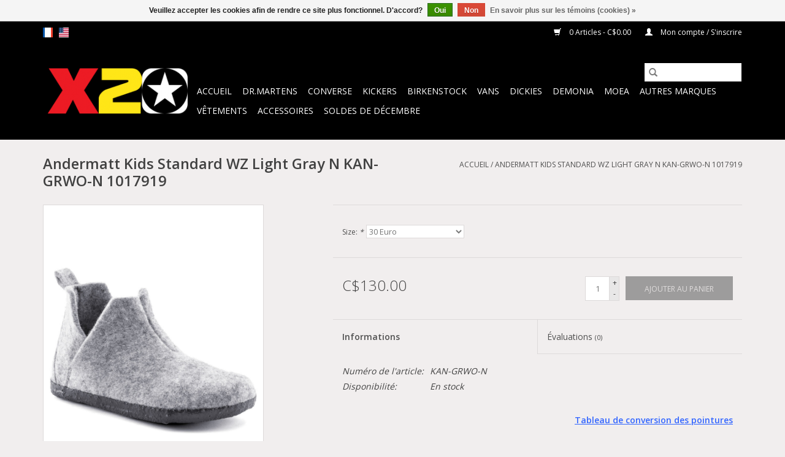

--- FILE ---
content_type: text/html;charset=utf-8
request_url: https://www.x20.com/fr/andermatt-kids-standard-wz-light-gray-n-kan-grwo-n.html
body_size: 11307
content:
<!DOCTYPE html>
<html lang="fr">
  <head>
    <meta charset="utf-8"/>
<!-- [START] 'blocks/head.rain' -->
<!--

  (c) 2008-2025 Lightspeed Netherlands B.V.
  http://www.lightspeedhq.com
  Generated: 31-12-2025 @ 17:56:20

-->
<link rel="canonical" href="https://www.x20.com/fr/andermatt-kids-standard-wz-light-gray-n-kan-grwo-n.html"/>
<link rel="alternate" href="https://www.x20.com/fr/index.rss" type="application/rss+xml" title="Nouveaux produits"/>
<link href="https://cdn.shoplightspeed.com/assets/cookielaw.css?2025-02-20" rel="stylesheet" type="text/css"/>
<meta name="robots" content="noodp,noydir"/>
<meta name="google-site-verification" content="c5viCieTHJbB6h0--_Z-yx0-UPVikqBGE6UisfDT_HA"/>
<meta property="og:url" content="https://www.x20.com/fr/andermatt-kids-standard-wz-light-gray-n-kan-grwo-n.html?source=facebook"/>
<meta property="og:site_name" content="Boutique X20 MTL"/>
<meta property="og:title" content="BIRKENSTOCK Andermatt Kids Standard WZ Light Gray N 1017919"/>
<meta property="og:description" content="Achetez  vos Birkenstock en ligne. Large choix de sandales. Expédions partout. Montréal, Canada. Les classiques Arizona, Kyoto, Gizeh et autres sont disponibles"/>
<meta property="og:image" content="https://cdn.shoplightspeed.com/shops/613683/files/50756248/andermatt-kids-standard-wz-light-gray-n-kan-grwo-n.jpg"/>
<!--[if lt IE 9]>
<script src="https://cdn.shoplightspeed.com/assets/html5shiv.js?2025-02-20"></script>
<![endif]-->
<!-- [END] 'blocks/head.rain' -->
    <title>BIRKENSTOCK Andermatt Kids Standard WZ Light Gray N 1017919 - Boutique X20 MTL</title>
    <meta name="description" content="Achetez  vos Birkenstock en ligne. Large choix de sandales. Expédions partout. Montréal, Canada. Les classiques Arizona, Kyoto, Gizeh et autres sont disponibles" />
    <meta name="keywords" content="Birkenstock, sandales, sandales pour femme, sandales pour homme, sandales enfants, sandales de cuir, Birkenstock Arizona, Madrid, Siena, Sandale confortables, Gizeh,  sandales Kyoto, Mayari, Soley,  Birkenstock, sandals, 1017919" />
    <meta http-equiv="X-UA-Compatible" content="IE=edge,chrome=1">
    <meta name="viewport" content="width=device-width, initial-scale=1.0">
    <meta name="apple-mobile-web-app-capable" content="yes">
    <meta name="apple-mobile-web-app-status-bar-style" content="black">

    <link rel="shortcut icon" href="https://cdn.shoplightspeed.com/shops/613683/themes/3581/assets/favicon.ico?20251206071555" type="image/x-icon" />
    <link href='//fonts.googleapis.com/css?family=Open%20Sans:400,300,600' rel='stylesheet' type='text/css'>
    <link href='//fonts.googleapis.com/css?family=Open%20Sans:400,300,600' rel='stylesheet' type='text/css'>
    <link rel="shortcut icon" href="https://cdn.shoplightspeed.com/shops/613683/themes/3581/assets/favicon.ico?20251206071555" type="image/x-icon" />
    <link rel="stylesheet" href="https://cdn.shoplightspeed.com/shops/613683/themes/3581/assets/bootstrap-min.css?2025122709034620200921071828" />
    <link rel="stylesheet" href="https://cdn.shoplightspeed.com/shops/613683/themes/3581/assets/style.css?2025122709034620200921071828" />
    <link rel="stylesheet" href="https://cdn.shoplightspeed.com/shops/613683/themes/3581/assets/settings.css?2025122709034620200921071828" />
    <link rel="stylesheet" href="https://cdn.shoplightspeed.com/assets/gui-2-0.css?2025-02-20" />
    <link rel="stylesheet" href="https://cdn.shoplightspeed.com/assets/gui-responsive-2-0.css?2025-02-20" />
    <link rel="stylesheet" href="https://cdn.shoplightspeed.com/shops/613683/themes/3581/assets/custom.css?2025122709034620200921071828" />
    
    <script src="https://cdn.shoplightspeed.com/assets/jquery-1-9-1.js?2025-02-20"></script>
    <script src="https://cdn.shoplightspeed.com/assets/jquery-ui-1-10-1.js?2025-02-20"></script>

    <script type="text/javascript" src="https://cdn.shoplightspeed.com/shops/613683/themes/3581/assets/global.js?2025122709034620200921071828"></script>
		<script type="text/javascript" src="https://cdn.shoplightspeed.com/shops/613683/themes/3581/assets/bootstrap-min.js?2025122709034620200921071828"></script>
    <script type="text/javascript" src="https://cdn.shoplightspeed.com/shops/613683/themes/3581/assets/jcarousel.js?2025122709034620200921071828"></script>
    <script type="text/javascript" src="https://cdn.shoplightspeed.com/assets/gui.js?2025-02-20"></script>
    <script type="text/javascript" src="https://cdn.shoplightspeed.com/assets/gui-responsive-2-0.js?2025-02-20"></script>

    <script type="text/javascript" src="https://cdn.shoplightspeed.com/shops/613683/themes/3581/assets/share42.js?2025122709034620200921071828"></script>

    <!--[if lt IE 9]>
    <link rel="stylesheet" href="https://cdn.shoplightspeed.com/shops/613683/themes/3581/assets/style-ie.css?2025122709034620200921071828" />
    <![endif]-->
    <link rel="stylesheet" media="print" href="https://cdn.shoplightspeed.com/shops/613683/themes/3581/assets/print-min.css?2025122709034620200921071828" />
  </head>
  <body>
    <header>
  <div class="topnav">
    <div class="container">
            	<div class="left">
        	            <div class="languages" aria-label="Languages" role="region">
                  

  <a class="flag fr" title="Français" lang="fr" href="https://www.x20.com/fr/go/product/54413971">fr</a>
  <a class="flag us" title="English (US)" lang="us" href="https://www.x20.com/us/go/product/54413971">us</a>
            </div>
        	
                	</div>
      
      <div class="right">
        <span role="region" aria-label="Panier">
          <a href="https://www.x20.com/fr/cart/" title="Panier" class="cart">
            <span class="glyphicon glyphicon-shopping-cart"></span>
            0 Articles - C$0.00
          </a>
        </span>
        <span>
          <a href="https://www.x20.com/fr/account/" title="Mon compte" class="my-account">
            <span class="glyphicon glyphicon-user"></span>
                        	Mon compte / S&#039;inscrire
                      </a>
        </span>
      </div>
    </div>
  </div>

  <div class="navigation container">
    <div class="align">
      <div class="burger">
        <button type="button" aria-label="Open menu">
          <img src="https://cdn.shoplightspeed.com/shops/613683/themes/3581/assets/hamburger.png?2025122709034620200921071828" width="32" height="32" alt="Menu">
        </button>
      </div>

              <div class="vertical logo">
          <a href="https://www.x20.com/fr/" title="X20 - RIO Montréal Converse Dr. Martens Kickers Vans Dickies Birkenstock">
            <img src="https://cdn.shoplightspeed.com/shops/613683/themes/3581/assets/logo.png?20251206071555" alt="X20 - RIO Montréal Converse Dr. Martens Kickers Vans Dickies Birkenstock" />
          </a>
        </div>
      
      <nav class="nonbounce desktop vertical">
        <form action="https://www.x20.com/fr/search/" method="get" id="formSearch" role="search">
          <input type="text" name="q" autocomplete="off" value="" aria-label="Rechercher" />
          <button type="submit" class="search-btn" title="Rechercher">
            <span class="glyphicon glyphicon-search"></span>
          </button>
        </form>
        <ul region="navigation" aria-label=Navigation menu>
          <li class="item home ">
            <a class="itemLink" href="https://www.x20.com/fr/">Accueil</a>
          </li>
          
                    	<li class="item sub">
              <a class="itemLink" href="https://www.x20.com/fr/drmartens/" title="Dr.Martens">
                Dr.Martens
              </a>
                            	<span class="glyphicon glyphicon-play"></span>
                <ul class="subnav">
                                      <li class="subitem">
                      <a class="subitemLink" href="https://www.x20.com/fr/drmartens/souliers/" title="Souliers">Souliers</a>
                                              <ul class="subnav">
                                                      <li class="subitem">
                              <a class="subitemLink" href="https://www.x20.com/fr/drmartens/souliers/sans-oeillets/" title="Sans oeillets">Sans oeillets</a>
                            </li>
                                                      <li class="subitem">
                              <a class="subitemLink" href="https://www.x20.com/fr/drmartens/souliers/2-oeillets/" title="2 oeillets">2 oeillets</a>
                            </li>
                                                      <li class="subitem">
                              <a class="subitemLink" href="https://www.x20.com/fr/drmartens/souliers/3-oeillets/" title="3 oeillets">3 oeillets</a>
                            </li>
                                                      <li class="subitem">
                              <a class="subitemLink" href="https://www.x20.com/fr/drmartens/souliers/4-oeillets/" title="4 oeillets">4 oeillets</a>
                            </li>
                                                      <li class="subitem">
                              <a class="subitemLink" href="https://www.x20.com/fr/drmartens/souliers/5-oeillets/" title="5 oeillets">5 oeillets</a>
                            </li>
                                                      <li class="subitem">
                              <a class="subitemLink" href="https://www.x20.com/fr/drmartens/souliers/mary-jane/" title="Mary-Jane">Mary-Jane</a>
                            </li>
                                                  </ul>
                                          </li>
                	                    <li class="subitem">
                      <a class="subitemLink" href="https://www.x20.com/fr/drmartens/bottes/" title="Bottes">Bottes</a>
                                              <ul class="subnav">
                                                      <li class="subitem">
                              <a class="subitemLink" href="https://www.x20.com/fr/drmartens/bottes/sans-oeillets/" title="Sans oeillets">Sans oeillets</a>
                            </li>
                                                      <li class="subitem">
                              <a class="subitemLink" href="https://www.x20.com/fr/drmartens/bottes/6-oeillets/" title="6 oeillets">6 oeillets</a>
                            </li>
                                                      <li class="subitem">
                              <a class="subitemLink" href="https://www.x20.com/fr/drmartens/bottes/7-oeillets/" title="7 oeillets">7 oeillets</a>
                            </li>
                                                      <li class="subitem">
                              <a class="subitemLink" href="https://www.x20.com/fr/drmartens/bottes/8-oeillets/" title="8 oeillets">8 oeillets</a>
                            </li>
                                                      <li class="subitem">
                              <a class="subitemLink" href="https://www.x20.com/fr/drmartens/bottes/9-oeillets/" title="9 oeillets">9 oeillets</a>
                            </li>
                                                      <li class="subitem">
                              <a class="subitemLink" href="https://www.x20.com/fr/drmartens/bottes/10-oeillets/" title="10 oeillets">10 oeillets</a>
                            </li>
                                                      <li class="subitem">
                              <a class="subitemLink" href="https://www.x20.com/fr/drmartens/bottes/12-oeillets/" title="12 oeillets">12 oeillets</a>
                            </li>
                                                      <li class="subitem">
                              <a class="subitemLink" href="https://www.x20.com/fr/drmartens/bottes/14-oeillets/" title="14 oeillets">14 oeillets</a>
                            </li>
                                                      <li class="subitem">
                              <a class="subitemLink" href="https://www.x20.com/fr/drmartens/bottes/20-oeillets/" title="20 oeillets">20 oeillets</a>
                            </li>
                                                  </ul>
                                          </li>
                	                    <li class="subitem">
                      <a class="subitemLink" href="https://www.x20.com/fr/drmartens/talons-hauts/" title="Talons hauts">Talons hauts</a>
                                          </li>
                	                    <li class="subitem">
                      <a class="subitemLink" href="https://www.x20.com/fr/drmartens/platforme/" title="Platforme">Platforme</a>
                                          </li>
                	                    <li class="subitem">
                      <a class="subitemLink" href="https://www.x20.com/fr/drmartens/sandales/" title="Sandales">Sandales</a>
                                          </li>
                	                    <li class="subitem">
                      <a class="subitemLink" href="https://www.x20.com/fr/drmartens/industriel-et-cap-dacier/" title="Industriel et cap d&#039;acier">Industriel et cap d&#039;acier</a>
                                          </li>
                	                    <li class="subitem">
                      <a class="subitemLink" href="https://www.x20.com/fr/drmartens/hiver/" title="Hiver">Hiver</a>
                                          </li>
                	                    <li class="subitem">
                      <a class="subitemLink" href="https://www.x20.com/fr/drmartens/vegan/" title="Vegan">Vegan</a>
                                          </li>
                	                    <li class="subitem">
                      <a class="subitemLink" href="https://www.x20.com/fr/drmartens/fait-en-angleterre/" title="Fait en Angleterre">Fait en Angleterre</a>
                                          </li>
                	                    <li class="subitem">
                      <a class="subitemLink" href="https://www.x20.com/fr/drmartens/junior-adolescent-5-14-ans/" title="Junior &amp; Adolescent | 5 - 14 ans">Junior &amp; Adolescent | 5 - 14 ans</a>
                                          </li>
                	                    <li class="subitem">
                      <a class="subitemLink" href="https://www.x20.com/fr/drmartens/bambin-2-4-ans/" title="Bambin | 2 - 4 ans">Bambin | 2 - 4 ans</a>
                                          </li>
                	                    <li class="subitem">
                      <a class="subitemLink" href="https://www.x20.com/fr/drmartens/nouveau-ne-enfant-0-1-an/" title="Nouveau-né &amp; Enfant | 0 - 1 an">Nouveau-né &amp; Enfant | 0 - 1 an</a>
                                          </li>
                	              	</ul>
                          </li>
                    	<li class="item sub">
              <a class="itemLink" href="https://www.x20.com/fr/converse/" title="Converse">
                Converse
              </a>
                            	<span class="glyphicon glyphicon-play"></span>
                <ul class="subnav">
                                      <li class="subitem">
                      <a class="subitemLink" href="https://www.x20.com/fr/converse/chuck-taylor/" title="Chuck Taylor">Chuck Taylor</a>
                                              <ul class="subnav">
                                                      <li class="subitem">
                              <a class="subitemLink" href="https://www.x20.com/fr/converse/chuck-taylor/classic-core/" title="Classic Core">Classic Core</a>
                            </li>
                                                      <li class="subitem">
                              <a class="subitemLink" href="https://www.x20.com/fr/converse/chuck-taylor/hautes/" title="Hautes">Hautes</a>
                            </li>
                                                      <li class="subitem">
                              <a class="subitemLink" href="https://www.x20.com/fr/converse/chuck-taylor/basses/" title="Basses">Basses</a>
                            </li>
                                                      <li class="subitem">
                              <a class="subitemLink" href="https://www.x20.com/fr/converse/chuck-taylor/mid/" title="Mid">Mid</a>
                            </li>
                                                      <li class="subitem">
                              <a class="subitemLink" href="https://www.x20.com/fr/converse/chuck-taylor/slip/" title="Slip">Slip</a>
                            </li>
                                                      <li class="subitem">
                              <a class="subitemLink" href="https://www.x20.com/fr/converse/chuck-taylor/dainty/" title="Dainty">Dainty</a>
                            </li>
                                                      <li class="subitem">
                              <a class="subitemLink" href="https://www.x20.com/fr/converse/chuck-taylor/platforme/" title="Platforme">Platforme</a>
                            </li>
                                                      <li class="subitem">
                              <a class="subitemLink" href="https://www.x20.com/fr/converse/chuck-taylor/slim/" title="Slim">Slim</a>
                            </li>
                                                      <li class="subitem">
                              <a class="subitemLink" href="https://www.x20.com/fr/converse/chuck-taylor/light/" title="Light">Light</a>
                            </li>
                                                      <li class="subitem">
                              <a class="subitemLink" href="https://www.x20.com/fr/converse/chuck-taylor/x-hautes-xx-hautes/" title="X Hautes-XX Hautes">X Hautes-XX Hautes</a>
                            </li>
                                                      <li class="subitem">
                              <a class="subitemLink" href="https://www.x20.com/fr/converse/chuck-taylor/lean/" title="Lean">Lean</a>
                            </li>
                                                      <li class="subitem">
                              <a class="subitemLink" href="https://www.x20.com/fr/converse/chuck-taylor/fancy/" title="Fancy">Fancy</a>
                            </li>
                                                  </ul>
                                          </li>
                	                    <li class="subitem">
                      <a class="subitemLink" href="https://www.x20.com/fr/converse/chuck-taylor-ii/" title="Chuck Taylor II">Chuck Taylor II</a>
                                              <ul class="subnav">
                                                      <li class="subitem">
                              <a class="subitemLink" href="https://www.x20.com/fr/converse/chuck-taylor-ii/hautes/" title="Hautes">Hautes</a>
                            </li>
                                                      <li class="subitem">
                              <a class="subitemLink" href="https://www.x20.com/fr/converse/chuck-taylor-ii/basses/" title="Basses">Basses</a>
                            </li>
                                                      <li class="subitem">
                              <a class="subitemLink" href="https://www.x20.com/fr/converse/chuck-taylor-ii/bottes/" title="Bottes">Bottes</a>
                            </li>
                                                  </ul>
                                          </li>
                	                    <li class="subitem">
                      <a class="subitemLink" href="https://www.x20.com/fr/converse/chuck-taylor-70/" title="Chuck Taylor 70">Chuck Taylor 70</a>
                                              <ul class="subnav">
                                                      <li class="subitem">
                              <a class="subitemLink" href="https://www.x20.com/fr/converse/chuck-taylor-70/hautes/" title="Hautes">Hautes</a>
                            </li>
                                                      <li class="subitem">
                              <a class="subitemLink" href="https://www.x20.com/fr/converse/chuck-taylor-70/basses/" title="Basses">Basses</a>
                            </li>
                                                  </ul>
                                          </li>
                	                    <li class="subitem">
                      <a class="subitemLink" href="https://www.x20.com/fr/converse/run-star-hike/" title="Run Star Hike">Run Star Hike</a>
                                          </li>
                	                    <li class="subitem">
                      <a class="subitemLink" href="https://www.x20.com/fr/converse/cuir-suede/" title="Cuir / Suède">Cuir / Suède</a>
                                          </li>
                	                    <li class="subitem">
                      <a class="subitemLink" href="https://www.x20.com/fr/converse/platforme/" title="Platforme">Platforme</a>
                                          </li>
                	                    <li class="subitem">
                      <a class="subitemLink" href="https://www.x20.com/fr/converse/bottes/" title="Bottes">Bottes</a>
                                          </li>
                	                    <li class="subitem">
                      <a class="subitemLink" href="https://www.x20.com/fr/converse/skate/" title="Skate">Skate</a>
                                          </li>
                	                    <li class="subitem">
                      <a class="subitemLink" href="https://www.x20.com/fr/converse/sandales/" title="Sandales">Sandales</a>
                                          </li>
                	                    <li class="subitem">
                      <a class="subitemLink" href="https://www.x20.com/fr/converse/ballerine/" title="Ballerine">Ballerine</a>
                                          </li>
                	                    <li class="subitem">
                      <a class="subitemLink" href="https://www.x20.com/fr/converse/collections-speciales/" title=" Collections Spéciales"> Collections Spéciales</a>
                                              <ul class="subnav">
                                                      <li class="subitem">
                              <a class="subitemLink" href="https://www.x20.com/fr/converse/collections-speciales/john-varvatos/" title="John Varvatos">John Varvatos</a>
                            </li>
                                                      <li class="subitem">
                              <a class="subitemLink" href="https://www.x20.com/fr/converse/collections-speciales/jack-purcell/" title="Jack Purcell">Jack Purcell</a>
                            </li>
                                                      <li class="subitem">
                              <a class="subitemLink" href="https://www.x20.com/fr/converse/collections-speciales/marimekko/" title="Marimekko">Marimekko</a>
                            </li>
                                                      <li class="subitem">
                              <a class="subitemLink" href="https://www.x20.com/fr/converse/collections-speciales/andy-warhol/" title="Andy Warhol">Andy Warhol</a>
                            </li>
                                                      <li class="subitem">
                              <a class="subitemLink" href="https://www.x20.com/fr/converse/collections-speciales/miley-cyrus/" title="Miley Cyrus">Miley Cyrus</a>
                            </li>
                                                      <li class="subitem">
                              <a class="subitemLink" href="https://www.x20.com/fr/converse/collections-speciales/fierte/" title="Fierté ">Fierté </a>
                            </li>
                                                      <li class="subitem">
                              <a class="subitemLink" href="https://www.x20.com/fr/converse/collections-speciales/renouvele/" title="Renouvelé">Renouvelé</a>
                            </li>
                                                      <li class="subitem">
                              <a class="subitemLink" href="https://www.x20.com/fr/converse/collections-speciales/dc-comics/" title="DC Comics">DC Comics</a>
                            </li>
                                                      <li class="subitem">
                              <a class="subitemLink" href="https://www.x20.com/fr/converse/collections-speciales/converse-x-opi/" title="Converse x OPI">Converse x OPI</a>
                            </li>
                                                      <li class="subitem">
                              <a class="subitemLink" href="https://www.x20.com/fr/converse/collections-speciales/looney-tunes/" title="Looney Tunes">Looney Tunes</a>
                            </li>
                                                      <li class="subitem">
                              <a class="subitemLink" href="https://www.x20.com/fr/converse/collections-speciales/frozen-ii/" title="Frozen II">Frozen II</a>
                            </li>
                                                      <li class="subitem">
                              <a class="subitemLink" href="https://www.x20.com/fr/converse/collections-speciales/bugs-bunny/" title="Bugs Bunny">Bugs Bunny</a>
                            </li>
                                                      <li class="subitem">
                              <a class="subitemLink" href="https://www.x20.com/fr/converse/collections-speciales/hello-kitty/" title="Hello Kitty">Hello Kitty</a>
                            </li>
                                                      <li class="subitem">
                              <a class="subitemLink" href="https://www.x20.com/fr/converse/collections-speciales/collections-musique/" title="Collections Musique">Collections Musique</a>
                            </li>
                                                      <li class="subitem">
                              <a class="subitemLink" href="https://www.x20.com/fr/converse/collections-speciales/amour/" title="Amour">Amour</a>
                            </li>
                                                  </ul>
                                          </li>
                	                    <li class="subitem">
                      <a class="subitemLink" href="https://www.x20.com/fr/converse/junior/" title="Junior">Junior</a>
                                              <ul class="subnav">
                                                      <li class="subitem">
                              <a class="subitemLink" href="https://www.x20.com/fr/converse/junior/classic-core/" title="Classic Core">Classic Core</a>
                            </li>
                                                      <li class="subitem">
                              <a class="subitemLink" href="https://www.x20.com/fr/converse/junior/hautes/" title="Hautes">Hautes</a>
                            </li>
                                                      <li class="subitem">
                              <a class="subitemLink" href="https://www.x20.com/fr/converse/junior/basses/" title="Basses">Basses</a>
                            </li>
                                                      <li class="subitem">
                              <a class="subitemLink" href="https://www.x20.com/fr/converse/junior/chuck-taylor-ii/" title="Chuck Taylor II">Chuck Taylor II</a>
                            </li>
                                                      <li class="subitem">
                              <a class="subitemLink" href="https://www.x20.com/fr/converse/junior/slip/" title="Slip">Slip</a>
                            </li>
                                                      <li class="subitem">
                              <a class="subitemLink" href="https://www.x20.com/fr/converse/junior/mid/" title="Mid">Mid</a>
                            </li>
                                                      <li class="subitem">
                              <a class="subitemLink" href="https://www.x20.com/fr/converse/junior/one-star/" title="ONE STAR">ONE STAR</a>
                            </li>
                                                      <li class="subitem">
                              <a class="subitemLink" href="https://www.x20.com/fr/converse/junior/bottes/" title="Bottes">Bottes</a>
                            </li>
                                                      <li class="subitem">
                              <a class="subitemLink" href="https://www.x20.com/fr/converse/junior/platforme/" title="Platforme">Platforme</a>
                            </li>
                                                  </ul>
                                          </li>
                	                    <li class="subitem">
                      <a class="subitemLink" href="https://www.x20.com/fr/converse/enfant/" title="Enfant">Enfant</a>
                                              <ul class="subnav">
                                                      <li class="subitem">
                              <a class="subitemLink" href="https://www.x20.com/fr/converse/enfant/classic-core/" title="Classic Core">Classic Core</a>
                            </li>
                                                      <li class="subitem">
                              <a class="subitemLink" href="https://www.x20.com/fr/converse/enfant/hautes/" title="Hautes">Hautes</a>
                            </li>
                                                      <li class="subitem">
                              <a class="subitemLink" href="https://www.x20.com/fr/converse/enfant/basses/" title="Basses">Basses</a>
                            </li>
                                                      <li class="subitem">
                              <a class="subitemLink" href="https://www.x20.com/fr/converse/enfant/mid/" title="Mid">Mid</a>
                            </li>
                                                      <li class="subitem">
                              <a class="subitemLink" href="https://www.x20.com/fr/converse/enfant/slip/" title="Slip">Slip</a>
                            </li>
                                                      <li class="subitem">
                              <a class="subitemLink" href="https://www.x20.com/fr/converse/enfant/one-star/" title="ONE STAR ">ONE STAR </a>
                            </li>
                                                      <li class="subitem">
                              <a class="subitemLink" href="https://www.x20.com/fr/converse/enfant/velcro/" title="Velcro">Velcro</a>
                            </li>
                                                      <li class="subitem">
                              <a class="subitemLink" href="https://www.x20.com/fr/converse/enfant/skate/" title="Skate">Skate</a>
                            </li>
                                                  </ul>
                                          </li>
                	                    <li class="subitem">
                      <a class="subitemLink" href="https://www.x20.com/fr/converse/bebes/" title="Bébés">Bébés</a>
                                              <ul class="subnav">
                                                      <li class="subitem">
                              <a class="subitemLink" href="https://www.x20.com/fr/converse/bebes/classic-core/" title="Classic Core">Classic Core</a>
                            </li>
                                                      <li class="subitem">
                              <a class="subitemLink" href="https://www.x20.com/fr/converse/bebes/saisonnier/" title="Saisonnier">Saisonnier</a>
                            </li>
                                                  </ul>
                                          </li>
                	                    <li class="subitem">
                      <a class="subitemLink" href="https://www.x20.com/fr/converse/accessoires/" title="Accessoires">Accessoires</a>
                                          </li>
                	              	</ul>
                          </li>
                    	<li class="item sub">
              <a class="itemLink" href="https://www.x20.com/fr/kickers/" title="Kickers">
                Kickers
              </a>
                            	<span class="glyphicon glyphicon-play"></span>
                <ul class="subnav">
                                      <li class="subitem">
                      <a class="subitemLink" href="https://www.x20.com/fr/kickers/homme/" title="Homme">Homme</a>
                                          </li>
                	                    <li class="subitem">
                      <a class="subitemLink" href="https://www.x20.com/fr/kickers/femme/" title="Femme">Femme</a>
                                          </li>
                	                    <li class="subitem">
                      <a class="subitemLink" href="https://www.x20.com/fr/kickers/junior/" title="Junior">Junior</a>
                                          </li>
                	                    <li class="subitem">
                      <a class="subitemLink" href="https://www.x20.com/fr/kickers/bebes/" title="Bébés">Bébés</a>
                                          </li>
                	              	</ul>
                          </li>
                    	<li class="item sub">
              <a class="itemLink" href="https://www.x20.com/fr/birkenstock/" title="Birkenstock">
                Birkenstock
              </a>
                            	<span class="glyphicon glyphicon-play"></span>
                <ul class="subnav">
                                      <li class="subitem">
                      <a class="subitemLink" href="https://www.x20.com/fr/birkenstock/homme/" title="Homme">Homme</a>
                                              <ul class="subnav">
                                                      <li class="subitem">
                              <a class="subitemLink" href="https://www.x20.com/fr/birkenstock/homme/tongs/" title="Tongs">Tongs</a>
                            </li>
                                                      <li class="subitem">
                              <a class="subitemLink" href="https://www.x20.com/fr/birkenstock/homme/une-sangle/" title="Une Sangle">Une Sangle</a>
                            </li>
                                                      <li class="subitem">
                              <a class="subitemLink" href="https://www.x20.com/fr/birkenstock/homme/deux-sangles/" title="Deux Sangles">Deux Sangles</a>
                            </li>
                                                      <li class="subitem">
                              <a class="subitemLink" href="https://www.x20.com/fr/birkenstock/homme/sangle-arriere/" title="Sangle Arrière">Sangle Arrière</a>
                            </li>
                                                      <li class="subitem">
                              <a class="subitemLink" href="https://www.x20.com/fr/birkenstock/homme/resistant-a-leau/" title="Résistant à l&#039;eau">Résistant à l&#039;eau</a>
                            </li>
                                                      <li class="subitem">
                              <a class="subitemLink" href="https://www.x20.com/fr/birkenstock/homme/bottes-et-chaussures/" title="Bottes et Chaussures">Bottes et Chaussures</a>
                            </li>
                                                      <li class="subitem">
                              <a class="subitemLink" href="https://www.x20.com/fr/birkenstock/homme/suede/" title="Suède">Suède</a>
                            </li>
                                                      <li class="subitem">
                              <a class="subitemLink" href="https://www.x20.com/fr/birkenstock/homme/pantoufle/" title="Pantoufle">Pantoufle</a>
                            </li>
                                                  </ul>
                                          </li>
                	                    <li class="subitem">
                      <a class="subitemLink" href="https://www.x20.com/fr/birkenstock/femme/" title="Femme">Femme</a>
                                              <ul class="subnav">
                                                      <li class="subitem">
                              <a class="subitemLink" href="https://www.x20.com/fr/birkenstock/femme/tongs/" title="Tongs">Tongs</a>
                            </li>
                                                      <li class="subitem">
                              <a class="subitemLink" href="https://www.x20.com/fr/birkenstock/femme/une-sangle/" title="Une Sangle">Une Sangle</a>
                            </li>
                                                      <li class="subitem">
                              <a class="subitemLink" href="https://www.x20.com/fr/birkenstock/femme/deux-sangles/" title="Deux Sangles">Deux Sangles</a>
                            </li>
                                                      <li class="subitem">
                              <a class="subitemLink" href="https://www.x20.com/fr/birkenstock/femme/multi-sangles/" title="Multi Sangles">Multi Sangles</a>
                            </li>
                                                      <li class="subitem">
                              <a class="subitemLink" href="https://www.x20.com/fr/birkenstock/femme/sangle-arriere/" title="Sangle Arrière">Sangle Arrière</a>
                            </li>
                                                      <li class="subitem">
                              <a class="subitemLink" href="https://www.x20.com/fr/birkenstock/femme/resistant-a-leau/" title="Résistant à l&#039;eau">Résistant à l&#039;eau</a>
                            </li>
                                                      <li class="subitem">
                              <a class="subitemLink" href="https://www.x20.com/fr/birkenstock/femme/bottes-et-chaussures/" title="Bottes et Chaussures">Bottes et Chaussures</a>
                            </li>
                                                      <li class="subitem">
                              <a class="subitemLink" href="https://www.x20.com/fr/birkenstock/femme/suede/" title="Suède">Suède</a>
                            </li>
                                                      <li class="subitem">
                              <a class="subitemLink" href="https://www.x20.com/fr/birkenstock/femme/plateforme/" title="Plateforme">Plateforme</a>
                            </li>
                                                      <li class="subitem">
                              <a class="subitemLink" href="https://www.x20.com/fr/birkenstock/femme/pantoufle/" title="Pantoufle">Pantoufle</a>
                            </li>
                                                  </ul>
                                          </li>
                	                    <li class="subitem">
                      <a class="subitemLink" href="https://www.x20.com/fr/birkenstock/enfant/" title="Enfant">Enfant</a>
                                          </li>
                	                    <li class="subitem">
                      <a class="subitemLink" href="https://www.x20.com/fr/birkenstock/vegan/" title="Vegan">Vegan</a>
                                              <ul class="subnav">
                                                      <li class="subitem">
                              <a class="subitemLink" href="https://www.x20.com/fr/birkenstock/vegan/reguliere/" title="Régulière">Régulière</a>
                            </li>
                                                      <li class="subitem">
                              <a class="subitemLink" href="https://www.x20.com/fr/birkenstock/vegan/etroite/" title="Étroite">Étroite</a>
                            </li>
                                                  </ul>
                                          </li>
                	                    <li class="subitem">
                      <a class="subitemLink" href="https://www.x20.com/fr/birkenstock/professionnel/" title="Professionnel">Professionnel</a>
                                              <ul class="subnav">
                                                      <li class="subitem">
                              <a class="subitemLink" href="https://www.x20.com/fr/birkenstock/professionnel/reguliere/" title="Régulière">Régulière</a>
                            </li>
                                                      <li class="subitem">
                              <a class="subitemLink" href="https://www.x20.com/fr/birkenstock/professionnel/etroite/" title="Étroite">Étroite</a>
                            </li>
                                                  </ul>
                                          </li>
                	                    <li class="subitem">
                      <a class="subitemLink" href="https://www.x20.com/fr/birkenstock/semelle-souple/" title="Semelle Souple">Semelle Souple</a>
                                              <ul class="subnav">
                                                      <li class="subitem">
                              <a class="subitemLink" href="https://www.x20.com/fr/birkenstock/semelle-souple/reguliere/" title="Régulière">Régulière</a>
                            </li>
                                                      <li class="subitem">
                              <a class="subitemLink" href="https://www.x20.com/fr/birkenstock/semelle-souple/etroite/" title="Étroite">Étroite</a>
                            </li>
                                                  </ul>
                                          </li>
                	              	</ul>
                          </li>
                    	<li class="item sub">
              <a class="itemLink" href="https://www.x20.com/fr/vans/" title="Vans">
                Vans
              </a>
                            	<span class="glyphicon glyphicon-play"></span>
                <ul class="subnav">
                                      <li class="subitem">
                      <a class="subitemLink" href="https://www.x20.com/fr/vans/slip-on/" title="Slip-On">Slip-On</a>
                                          </li>
                	                    <li class="subitem">
                      <a class="subitemLink" href="https://www.x20.com/fr/vans/old-skool/" title="Old Skool">Old Skool</a>
                                          </li>
                	                    <li class="subitem">
                      <a class="subitemLink" href="https://www.x20.com/fr/vans/sk8/" title="SK8">SK8</a>
                                              <ul class="subnav">
                                                      <li class="subitem">
                              <a class="subitemLink" href="https://www.x20.com/fr/vans/sk8/sk8-haute/" title="SK8-Haute">SK8-Haute</a>
                            </li>
                                                      <li class="subitem">
                              <a class="subitemLink" href="https://www.x20.com/fr/vans/sk8/sk8-mid/" title="SK8-Mid">SK8-Mid</a>
                            </li>
                                                      <li class="subitem">
                              <a class="subitemLink" href="https://www.x20.com/fr/vans/sk8/sk8-basse/" title="SK8-Basse">SK8-Basse</a>
                            </li>
                                                  </ul>
                                          </li>
                	                    <li class="subitem">
                      <a class="subitemLink" href="https://www.x20.com/fr/vans/authentic/" title="Authentic">Authentic</a>
                                          </li>
                	                    <li class="subitem">
                      <a class="subitemLink" href="https://www.x20.com/fr/vans/en-vedette/" title="En Vedette">En Vedette</a>
                                              <ul class="subnav">
                                                      <li class="subitem">
                              <a class="subitemLink" href="https://www.x20.com/fr/vans/en-vedette/ultrarange/" title="UltraRange">UltraRange</a>
                            </li>
                                                      <li class="subitem">
                              <a class="subitemLink" href="https://www.x20.com/fr/vans/en-vedette/lowland/" title="Lowland">Lowland</a>
                            </li>
                                                  </ul>
                                          </li>
                	                    <li class="subitem">
                      <a class="subitemLink" href="https://www.x20.com/fr/vans/platforme/" title="Platforme">Platforme</a>
                                          </li>
                	                    <li class="subitem">
                      <a class="subitemLink" href="https://www.x20.com/fr/vans/sport/" title="Sport">Sport</a>
                                          </li>
                	                    <li class="subitem">
                      <a class="subitemLink" href="https://www.x20.com/fr/vans/hiver/" title="Hiver">Hiver</a>
                                          </li>
                	                    <li class="subitem">
                      <a class="subitemLink" href="https://www.x20.com/fr/vans/vetements/" title="Vêtements">Vêtements</a>
                                              <ul class="subnav">
                                                      <li class="subitem">
                              <a class="subitemLink" href="https://www.x20.com/fr/vans/vetements/t-shirts-tops/" title="T-shirts &amp; Tops">T-shirts &amp; Tops</a>
                            </li>
                                                      <li class="subitem">
                              <a class="subitemLink" href="https://www.x20.com/fr/vans/vetements/hoodies-manteaux/" title="Hoodies &amp; Manteaux">Hoodies &amp; Manteaux</a>
                            </li>
                                                      <li class="subitem">
                              <a class="subitemLink" href="https://www.x20.com/fr/vans/vetements/pantalons-shorts/" title="Pantalons &amp; Shorts">Pantalons &amp; Shorts</a>
                            </li>
                                                      <li class="subitem">
                              <a class="subitemLink" href="https://www.x20.com/fr/vans/vetements/robes-jupes/" title="Robes &amp; Jupes">Robes &amp; Jupes</a>
                            </li>
                                                  </ul>
                                          </li>
                	                    <li class="subitem">
                      <a class="subitemLink" href="https://www.x20.com/fr/vans/accessoires/" title="Accessoires">Accessoires</a>
                                          </li>
                	              	</ul>
                          </li>
                    	<li class="item sub">
              <a class="itemLink" href="https://www.x20.com/fr/dickies/" title="Dickies">
                Dickies
              </a>
                            	<span class="glyphicon glyphicon-play"></span>
                <ul class="subnav">
                                      <li class="subitem">
                      <a class="subitemLink" href="https://www.x20.com/fr/dickies/dickies-girl/" title="Dickies Girl">Dickies Girl</a>
                                          </li>
                	                    <li class="subitem">
                      <a class="subitemLink" href="https://www.x20.com/fr/dickies/t-shirts-chemises/" title="T-shirts &amp; Chemises">T-shirts &amp; Chemises</a>
                                          </li>
                	                    <li class="subitem">
                      <a class="subitemLink" href="https://www.x20.com/fr/dickies/pantalons/" title="Pantalons">Pantalons</a>
                                              <ul class="subnav">
                                                      <li class="subitem">
                              <a class="subitemLink" href="https://www.x20.com/fr/dickies/pantalons/original-874/" title="Original 874">Original 874</a>
                            </li>
                                                      <li class="subitem">
                              <a class="subitemLink" href="https://www.x20.com/fr/dickies/pantalons/carpenter/" title="Carpenter">Carpenter</a>
                            </li>
                                                      <li class="subitem">
                              <a class="subitemLink" href="https://www.x20.com/fr/dickies/pantalons/cargo/" title="Cargo">Cargo</a>
                            </li>
                                                      <li class="subitem">
                              <a class="subitemLink" href="https://www.x20.com/fr/dickies/pantalons/regular-fit/" title="Regular Fit">Regular Fit</a>
                            </li>
                                                      <li class="subitem">
                              <a class="subitemLink" href="https://www.x20.com/fr/dickies/pantalons/loose-fit/" title="Loose Fit">Loose Fit</a>
                            </li>
                                                      <li class="subitem">
                              <a class="subitemLink" href="https://www.x20.com/fr/dickies/pantalons/skinny-fit/" title="Skinny Fit">Skinny Fit</a>
                            </li>
                                                  </ul>
                                          </li>
                	                    <li class="subitem">
                      <a class="subitemLink" href="https://www.x20.com/fr/dickies/shorts/" title="Shorts">Shorts</a>
                                              <ul class="subnav">
                                                      <li class="subitem">
                              <a class="subitemLink" href="https://www.x20.com/fr/dickies/shorts/work-shorts/" title="Work Shorts">Work Shorts</a>
                            </li>
                                                      <li class="subitem">
                              <a class="subitemLink" href="https://www.x20.com/fr/dickies/shorts/carpenter/" title="Carpenter">Carpenter</a>
                            </li>
                                                      <li class="subitem">
                              <a class="subitemLink" href="https://www.x20.com/fr/dickies/shorts/cargo/" title="Cargo">Cargo</a>
                            </li>
                                                  </ul>
                                          </li>
                	                    <li class="subitem">
                      <a class="subitemLink" href="https://www.x20.com/fr/dickies/vestes/" title="Vestes">Vestes</a>
                                          </li>
                	                    <li class="subitem">
                      <a class="subitemLink" href="https://www.x20.com/fr/dickies/salopettes/" title="Salopettes">Salopettes</a>
                                          </li>
                	                    <li class="subitem">
                      <a class="subitemLink" href="https://www.x20.com/fr/dickies/combinaisons/" title="Combinaisons">Combinaisons</a>
                                          </li>
                	              	</ul>
                          </li>
                    	<li class="item sub">
              <a class="itemLink" href="https://www.x20.com/fr/demonia/" title="Demonia">
                Demonia
              </a>
                            	<span class="glyphicon glyphicon-play"></span>
                <ul class="subnav">
                                      <li class="subitem">
                      <a class="subitemLink" href="https://www.x20.com/fr/demonia/vegan/" title="Vegan">Vegan</a>
                                          </li>
                	              	</ul>
                          </li>
                    	<li class="item">
              <a class="itemLink" href="https://www.x20.com/fr/moea/" title="MoEa">
                MoEa
              </a>
                          </li>
                    	<li class="item sub">
              <a class="itemLink" href="https://www.x20.com/fr/autres-marques/" title="Autres marques">
                Autres marques
              </a>
                            	<span class="glyphicon glyphicon-play"></span>
                <ul class="subnav">
                                      <li class="subitem">
                      <a class="subitemLink" href="https://www.x20.com/fr/autres-marques/palladium/" title="Palladium">Palladium</a>
                                          </li>
                	                    <li class="subitem">
                      <a class="subitemLink" href="https://www.x20.com/fr/autres-marques/redback/" title="Redback">Redback</a>
                                          </li>
                	                    <li class="subitem">
                      <a class="subitemLink" href="https://www.x20.com/fr/autres-marques/tredair/" title="Tredair">Tredair</a>
                                          </li>
                	                    <li class="subitem">
                      <a class="subitemLink" href="https://www.x20.com/fr/autres-marques/steel/" title="Steel">Steel</a>
                                          </li>
                	              	</ul>
                          </li>
                    	<li class="item sub">
              <a class="itemLink" href="https://www.x20.com/fr/vetements/" title="Vêtements">
                Vêtements
              </a>
                            	<span class="glyphicon glyphicon-play"></span>
                <ul class="subnav">
                                      <li class="subitem">
                      <a class="subitemLink" href="https://www.x20.com/fr/vetements/femme/" title="Femme">Femme</a>
                                              <ul class="subnav">
                                                      <li class="subitem">
                              <a class="subitemLink" href="https://www.x20.com/fr/vetements/femme/hauts/" title="Hauts">Hauts</a>
                            </li>
                                                      <li class="subitem">
                              <a class="subitemLink" href="https://www.x20.com/fr/vetements/femme/robes/" title="Robes">Robes</a>
                            </li>
                                                      <li class="subitem">
                              <a class="subitemLink" href="https://www.x20.com/fr/vetements/femme/jupes/" title="Jupes">Jupes</a>
                            </li>
                                                      <li class="subitem">
                              <a class="subitemLink" href="https://www.x20.com/fr/vetements/femme/pantalons/" title="Pantalons">Pantalons</a>
                            </li>
                                                      <li class="subitem">
                              <a class="subitemLink" href="https://www.x20.com/fr/vetements/femme/shorts/" title="Shorts">Shorts</a>
                            </li>
                                                      <li class="subitem">
                              <a class="subitemLink" href="https://www.x20.com/fr/vetements/femme/bas-collants/" title="Bas Collants">Bas Collants</a>
                            </li>
                                                  </ul>
                                          </li>
                	                    <li class="subitem">
                      <a class="subitemLink" href="https://www.x20.com/fr/vetements/homme/" title="Homme">Homme</a>
                                              <ul class="subnav">
                                                      <li class="subitem">
                              <a class="subitemLink" href="https://www.x20.com/fr/vetements/homme/chandails/" title="Chandails">Chandails</a>
                            </li>
                                                      <li class="subitem">
                              <a class="subitemLink" href="https://www.x20.com/fr/vetements/homme/shorts/" title="Shorts">Shorts</a>
                            </li>
                                                      <li class="subitem">
                              <a class="subitemLink" href="https://www.x20.com/fr/vetements/homme/cotons-ouates/" title="Cotons Ouatés">Cotons Ouatés</a>
                            </li>
                                                      <li class="subitem">
                              <a class="subitemLink" href="https://www.x20.com/fr/vetements/homme/pantalons/" title="Pantalons">Pantalons</a>
                            </li>
                                                  </ul>
                                          </li>
                	                    <li class="subitem">
                      <a class="subitemLink" href="https://www.x20.com/fr/vetements/vetements-enfant/" title="Vêtements Enfant">Vêtements Enfant</a>
                                          </li>
                	                    <li class="subitem">
                      <a class="subitemLink" href="https://www.x20.com/fr/vetements/chandails-unis/" title="Chandails Unis">Chandails Unis</a>
                                              <ul class="subnav">
                                                      <li class="subitem">
                              <a class="subitemLink" href="https://www.x20.com/fr/vetements/chandails-unis/t-shirts/" title="T-Shirts">T-Shirts</a>
                            </li>
                                                      <li class="subitem">
                              <a class="subitemLink" href="https://www.x20.com/fr/vetements/chandails-unis/cotons-ouates/" title="Cotons Ouatés">Cotons Ouatés</a>
                            </li>
                                                  </ul>
                                          </li>
                	                    <li class="subitem">
                      <a class="subitemLink" href="https://www.x20.com/fr/vetements/manteaux/" title="Manteaux">Manteaux</a>
                                          </li>
                	                    <li class="subitem">
                      <a class="subitemLink" href="https://www.x20.com/fr/vetements/blackcraft-cult/" title="BlackCraft Cult">BlackCraft Cult</a>
                                          </li>
                	                    <li class="subitem">
                      <a class="subitemLink" href="https://www.x20.com/fr/vetements/killstar/" title="Killstar">Killstar</a>
                                          </li>
                	                    <li class="subitem">
                      <a class="subitemLink" href="https://www.x20.com/fr/vetements/banned/" title="Banned">Banned</a>
                                          </li>
                	              	</ul>
                          </li>
                    	<li class="item sub">
              <a class="itemLink" href="https://www.x20.com/fr/accessoires/" title="Accessoires">
                Accessoires
              </a>
                            	<span class="glyphicon glyphicon-play"></span>
                <ul class="subnav">
                                      <li class="subitem">
                      <a class="subitemLink" href="https://www.x20.com/fr/accessoires/sacs/" title="Sacs">Sacs</a>
                                          </li>
                	                    <li class="subitem">
                      <a class="subitemLink" href="https://www.x20.com/fr/accessoires/bas/" title="Bas">Bas</a>
                                          </li>
                	                    <li class="subitem">
                      <a class="subitemLink" href="https://www.x20.com/fr/accessoires/autres/" title="Autres">Autres</a>
                                          </li>
                	                    <li class="subitem">
                      <a class="subitemLink" href="https://www.x20.com/fr/accessoires/chaines/" title="Chaînes">Chaînes</a>
                                          </li>
                	                    <li class="subitem">
                      <a class="subitemLink" href="https://www.x20.com/fr/accessoires/ceintures-bracelets/" title="Ceintures &amp; Bracelets">Ceintures &amp; Bracelets</a>
                                              <ul class="subnav">
                                                      <li class="subitem">
                              <a class="subitemLink" href="https://www.x20.com/fr/accessoires/ceintures-bracelets/sangles-de-bottes/" title="Sangles de bottes">Sangles de bottes</a>
                            </li>
                                                  </ul>
                                          </li>
                	                    <li class="subitem">
                      <a class="subitemLink" href="https://www.x20.com/fr/accessoires/portefeuilles/" title="Portefeuilles">Portefeuilles</a>
                                          </li>
                	                    <li class="subitem">
                      <a class="subitemLink" href="https://www.x20.com/fr/accessoires/chapeaux/" title="Chapeaux">Chapeaux</a>
                                          </li>
                	                    <li class="subitem">
                      <a class="subitemLink" href="https://www.x20.com/fr/accessoires/produits-pour-cheveux/" title="Produits pour cheveux">Produits pour cheveux</a>
                                          </li>
                	                    <li class="subitem">
                      <a class="subitemLink" href="https://www.x20.com/fr/accessoires/produits-pour-chaussure/" title="Produits pour chaussure">Produits pour chaussure</a>
                                          </li>
                	                    <li class="subitem">
                      <a class="subitemLink" href="https://www.x20.com/fr/accessoires/produits-birkenstock/" title="Produits Birkenstock">Produits Birkenstock</a>
                                              <ul class="subnav">
                                                      <li class="subitem">
                              <a class="subitemLink" href="https://www.x20.com/fr/accessoires/produits-birkenstock/birkenstock-regulier/" title="Birkenstock Regulier">Birkenstock Regulier</a>
                            </li>
                                                      <li class="subitem">
                              <a class="subitemLink" href="https://www.x20.com/fr/accessoires/produits-birkenstock/birkenstock-etroit/" title="Birkenstock Étroit">Birkenstock Étroit</a>
                            </li>
                                                      <li class="subitem">
                              <a class="subitemLink" href="https://www.x20.com/fr/accessoires/produits-birkenstock/birkenstock-moyen/" title="Birkenstock Moyen">Birkenstock Moyen</a>
                            </li>
                                                      <li class="subitem">
                              <a class="subitemLink" href="https://www.x20.com/fr/accessoires/produits-birkenstock/birkenstock-large/" title="Birkenstock Large">Birkenstock Large</a>
                            </li>
                                                  </ul>
                                          </li>
                	                    <li class="subitem">
                      <a class="subitemLink" href="https://www.x20.com/fr/accessoires/lentilles-de-contact/" title="Lentilles de contact">Lentilles de contact</a>
                                          </li>
                	              	</ul>
                          </li>
                    	<li class="item sub">
              <a class="itemLink" href="https://www.x20.com/fr/soldes-de-decembre/" title="Soldes de Décembre">
                Soldes de Décembre
              </a>
                            	<span class="glyphicon glyphicon-play"></span>
                <ul class="subnav">
                                      <li class="subitem">
                      <a class="subitemLink" href="https://www.x20.com/fr/soldes-de-decembre/converse/" title="Converse">Converse</a>
                                          </li>
                	                    <li class="subitem">
                      <a class="subitemLink" href="https://www.x20.com/fr/soldes-de-decembre/dr-martens/" title="Dr. Martens">Dr. Martens</a>
                                          </li>
                	                    <li class="subitem">
                      <a class="subitemLink" href="https://www.x20.com/fr/soldes-de-decembre/kickers/" title="Kickers">Kickers</a>
                                          </li>
                	                    <li class="subitem">
                      <a class="subitemLink" href="https://www.x20.com/fr/soldes-de-decembre/vans/" title="Vans">Vans</a>
                                          </li>
                	                    <li class="subitem">
                      <a class="subitemLink" href="https://www.x20.com/fr/soldes-de-decembre/palladium/" title="Palladium">Palladium</a>
                                          </li>
                	                    <li class="subitem">
                      <a class="subitemLink" href="https://www.x20.com/fr/soldes-de-decembre/dickies/" title="Dickies">Dickies</a>
                                          </li>
                	                    <li class="subitem">
                      <a class="subitemLink" href="https://www.x20.com/fr/soldes-de-decembre/killstar/" title="Killstar">Killstar</a>
                                          </li>
                	              	</ul>
                          </li>
          
          
          
                    	          
                  </ul>

        <span class="glyphicon glyphicon-remove"></span>
      </nav>
    </div>
  </div>
</header>

    <div class="wrapper">
      <div class="container content" role="main">
                <div>
  <div class="page-title row">
    <div class="col-sm-6 col-md-6">
      <h1 class="product-page">
                  Andermatt Kids Standard WZ Light Gray N KAN-GRWO-N 1017919
              </h1>

          </div>

  	<div class="col-sm-6 col-md-6 breadcrumbs text-right" role="nav" aria-label="Breadcrumbs">
  <a href="https://www.x20.com/fr/" title="Accueil">Accueil</a>

      / <a href="https://www.x20.com/fr/andermatt-kids-standard-wz-light-gray-n-kan-grwo-n.html" aria-current="true">Andermatt Kids Standard WZ Light Gray N KAN-GRWO-N 1017919</a>
  </div>
	</div>

  <div class="product-wrap row">
    <div class="product-img col-sm-4 col-md-4" role="article" aria-label="Product images">
      <div class="zoombox">
        <div class="images">
                      <a class="zoom first" data-image-id="50756248">
                                              	<img src="https://cdn.shoplightspeed.com/shops/613683/files/50756248/1600x2048x2/andermatt-kids-standard-wz-light-gray-n-kan-grwo-n.jpg" alt="Andermatt Kids Standard WZ Light Gray N KAN-GRWO-N 1017919">
                                          </a>
                  </div>

        <div class="thumbs row">
                      <div class="col-xs-3 col-sm-4 col-md-4">
              <a data-image-id="50756248">
                                                    	<img src="https://cdn.shoplightspeed.com/shops/613683/files/50756248/156x230x2/andermatt-kids-standard-wz-light-gray-n-kan-grwo-n.jpg" alt="Andermatt Kids Standard WZ Light Gray N KAN-GRWO-N 1017919" title="Andermatt Kids Standard WZ Light Gray N KAN-GRWO-N 1017919"/>
                                                </a>
            </div>
                  </div>
      </div>
    </div>

    <div class="product-info col-sm-8 col-md-7 col-md-offset-1">
      <form action="https://www.x20.com/fr/cart/add/89719271/" id="product_configure_form" method="post">
                  <div class="product-option row" role="group" aria-label="Customize product">
            <div class="col-md-12">
              <input type="hidden" name="bundle_id" id="product_configure_bundle_id" value="">
<div class="product-configure">
  <div class="product-configure-options" aria-label="Select an option of the product. This will reload the page to show the new option." role="region">
    <div class="product-configure-options-option">
      <label for="product_configure_option_size">Size: <em aria-hidden="true">*</em></label>
      <select name="matrix[size]" id="product_configure_option_size" onchange="document.getElementById('product_configure_form').action = 'https://www.x20.com/fr/product/matrix/54413971/'; document.getElementById('product_configure_form').submit();" aria-required="true">
        <option value="26+Euro">26 Euro</option>
        <option value="27+Euro">27 Euro</option>
        <option value="28+Euro">28 Euro</option>
        <option value="29+Euro">29 Euro</option>
        <option value="30+Euro" selected="selected">30 Euro</option>
        <option value="31+Euro">31 Euro</option>
        <option value="32+Euro">32 Euro</option>
        <option value="33+Euro">33 Euro</option>
        <option value="34+Euro">34 Euro</option>
      </select>
      <div class="product-configure-clear"></div>
    </div>
  </div>
<input type="hidden" name="matrix_non_exists" value="">
</div>

            </div>
          </div>
        
        <div class="product-price row">
          <div class="price-wrap col-xs-5 col-md-5">
                        <span class="price" style="line-height: 30px;">C$130.00
                                        </span>
          </div>

          <div class="cart col-xs-7 col-md-7">
            <div class="cart">
                            	<input type="text" name="quantity" value="1" aria-label="Quantité" />
                <div class="change">
                  <button type="button" onclick="updateQuantity('up');" class="up" aria-label="Increase quantity by 1">+</button>
                  <button type="button" onclick="updateQuantity('down');" class="down" aria-label="Decrease quantity by 1">-</button>
                </div>
              	<button type="button" onclick="$('#product_configure_form').submit();" class="btn glyphicon glyphicon-shopping-cart" title="Ajouter au panier"  aria-label="Ajouter au panier">
                	<span aria-hidden="true">Ajouter au panier</span>
              	</button>
                          </div>
          </div>
        </div>
      </form>

      <div class="product-tabs row">
        <div class="tabs">
          <ul>
            <li class="active col-2 information"><a rel="info" href="#">Informations</a></li>
                        <li class="col-2 reviews"><a rel="reviews" href="#">Évaluations <small>(0)</small></a></li>          </ul>
        </div>

        <div class="tabsPages">
          <div class="page info active">
            <table class="details">
            	              	                  <tr class="articlenumber">
                    <td>Numéro de l&#039;article:</td>
                    <td>KAN-GRWO-N</td>
                  </tr>
              	   						
                              <tr class="availability">
                  <td>Disponibilité:</td>
                                    <td><span class="in-stock">En stock</span>
                                      </td>
                                  </tr>
              
              
              
            </table>

                        <div class="clearfix"></div>

            <p style="text-align: right;"><span style="color: #3366ff;"><strong><a style="color: #3366ff;" href="https://cdn.shoplightspeed.com/shops/613683/files/16589142/birkenstock-francais.jpg" target="_blank" rel="noopener">Tableau de conversion des pointures</a></strong></span></p>
<p style="text-align: right;"> </p>
<h2 style="text-align: center;">BIRKENSTOCK</h2>
<h3 style="text-align: center;">- Andermatt -</h3>
<p> </p>
<p style="text-align: center;">La BIRKENSTOCK Andermatt est une pantoufle avec une tige surélevée et une assise plantaire amovible. Par conséquent, vous pouvez choisir entre trois semelles intérieures. Vous pouvez choisir entre la semelle standard, la semelle souple et la semelle en peau de mouton. Les trois semelles peuvent être commandées séparément. Parfait pour toute l'année ! La version de base de ce modèle comporte notre semelle standard. Elle reproduit l'empreinte naturelle d'un pied qui marche sur le sable et vous permettra de passer la journée en tout confort. La tige est fabriquée en feutre de laine doux.</p>
<p> </p>
<ul>
<li>Lit de pied en liège-latex amovible et de forme anatomique (lit de pied standard)</li>
<li>Tige : feutre de laine</li>
<li>Doublure de l'assise plantaire : daim</li>
<li>Semelle : latex</li>
<li>Détails : tige surélevée ; rivet décoratif</li>
<li>Lit de pied "Made in Germany".</li>
</ul>

                      </div>
          
          <div class="page reviews">
            
            <div class="bottom">
              <div class="right">
                <a href="https://www.x20.com/fr/account/review/54413971/">Ajouter un avis</a>
              </div>
              <span>0</span> étoiles selon <span>0</span> avis
            </div>
          </div>
        </div>
      </div>
    </div>
  </div>

  <div class="product-actions row" role="complementary">
    <div class="social-media col-xs-12 col-md-4" role="group" aria-label="Share on social media">
      <div class="share42init" data-url="https://www.x20.com/fr/andermatt-kids-standard-wz-light-gray-n-kan-grwo-n.html" data-image="https://cdn.shoplightspeed.com/shops/613683/files/50756248/300x250x2/andermatt-kids-standard-wz-light-gray-n-kan-grwo-n.jpg"></div>
    </div>

    <div class="col-md-7 col-xs-12 col-md-offset-1">
      <div class="tags-actions row">
        <div class="tags col-xs-12 col-md-4" role="group" aria-label="Mots-clés">
                            </div>

        <div class="actions col-xs-12 col-md-8 text-right" role="group" aria-label="Actions">
          <a href="https://www.x20.com/fr/account/wishlistAdd/54413971/?variant_id=89719271" title="Ajouter à la liste de souhaits">
            Ajouter à la liste de souhaits
          </a> /
          <a href="https://www.x20.com/fr/compare/add/89719271/" title="Ajouter pour comparer">
            Ajouter pour comparer
          </a> /
                    <a href="#" onclick="window.print(); return false;" title="Imprimer">
            Imprimer
          </a>
        </div>
      </div>
    </div>
  </div>

	
  </div>


<script src="https://cdn.shoplightspeed.com/shops/613683/themes/3581/assets/jquery-zoom-min.js?2025122709034620200921071828" type="text/javascript"></script>
<script type="text/javascript">
function updateQuantity(way){
    var quantity = parseInt($('.cart input').val());

    if (way == 'up'){
        if (quantity < 1){
            quantity++;
        } else {
            quantity = 1;
        }
    } else {
        if (quantity > 1){
            quantity--;
        } else {
            quantity = 1;
        }
    }

    $('.cart input').val(quantity);
}
</script>

<div itemscope itemtype="https://schema.org/Product">
  <meta itemprop="name" content="Andermatt Kids Standard WZ Light Gray N KAN-GRWO-N 1017919">
  <meta itemprop="image" content="https://cdn.shoplightspeed.com/shops/613683/files/50756248/300x250x2/andermatt-kids-standard-wz-light-gray-n-kan-grwo-n.jpg" />      <meta itemprop="itemCondition" itemtype="https://schema.org/OfferItemCondition" content="https://schema.org/NewCondition"/>
  <meta itemprop="gtin13" content="822698447161" />  <meta itemprop="mpn" content="KAN-GRWO-N" />  <meta itemprop="sku" content="1017919" />

<div itemprop="offers" itemscope itemtype="https://schema.org/Offer">
      <meta itemprop="price" content="130.00" />
    <meta itemprop="priceCurrency" content="CAD" />
    <meta itemprop="validFrom" content="2025-12-31" />
  <meta itemprop="priceValidUntil" content="2026-03-31" />
  <meta itemprop="url" content="https://www.x20.com/fr/andermatt-kids-standard-wz-light-gray-n-kan-grwo-n.html" />
   <meta itemprop="availability" content="https://schema.org/InStock"/>
  <meta itemprop="inventoryLevel" content="1" />
 </div>
</div>
      </div>

      <footer>
  <hr class="full-width" />
  <div class="container">
    <div class="social row">
              <form id="formNewsletter" action="https://www.x20.com/fr/account/newsletter/" method="post" class="newsletter col-xs-12 col-sm-7 col-md-7">
          <label class="title" for="formNewsletterEmail">Abonnez-vous à notre infolettre:</label>
          <input type="hidden" name="key" value="3ff08822cd9c978ed72777ea80546ef6" />
          <input type="text" name="email" id="formNewsletterEmail" value="" placeholder="Courriel"/>
          <button
            type="submit"
            class="btn glyphicon glyphicon-send"
            title="S&#039;abonner"
          >
            <span>S&#039;abonner</span>
          </button>
        </form>
      
            	<div class="social-media col-xs-12 col-md-12  col-sm-5 col-md-5 text-right">
        	<div class="inline-block relative">
          	<a href="https://www.facebook.com/X20-RIO-72849760254" class="social-icon facebook" target="_blank" aria-label="Facebook Boutique X20 MTL"></a>          	          	          	          	          	          	<a href="https://www.instagram.com/x20_rio" class="social-icon instagram" target="_blank" aria-label="Instagram Boutique X20 MTL"></a>
          	        	</div>
      	</div>
          </div>

    <hr class="full-width" />

    <div class="links row">
      <div class="col-xs-12 col-sm-3 col-md-3" role="article" aria-label="Service à la clientèle links">
        <label class="footercollapse" for="_1">
          <strong>Service à la clientèle</strong>
          <span class="glyphicon glyphicon-chevron-down hidden-sm hidden-md hidden-lg"></span>
        </label>
        <input class="footercollapse_input hidden-md hidden-lg hidden-sm" id="_1" type="checkbox">
        <div class="list">
          <ul class="no-underline no-list-style">
                          <li>
                <a href="https://www.x20.com/fr/service/contacts-and-hours/" title="Contacts et Heures" >
                  Contacts et Heures
                </a>
              </li>
                          <li>
                <a href="https://www.x20.com/fr/service/" title="Signification état de votre commande" >
                  Signification état de votre commande
                </a>
              </li>
                          <li>
                <a href="https://www.x20.com/fr/service/payment-methods/" title="Méthodes de paiement en ligne" >
                  Méthodes de paiement en ligne
                </a>
              </li>
                          <li>
                <a href="https://www.x20.com/fr/service/general-terms-conditions/" title="POLITIQUES GÉNÉRALES" >
                  POLITIQUES GÉNÉRALES
                </a>
              </li>
                          <li>
                <a href="https://www.x20.com/fr/service/privacy-policy/" title="Politique de confidentialité" >
                  Politique de confidentialité
                </a>
              </li>
                          <li>
                <a href="https://www.x20.com/fr/service/conversion/" title="Tableaux de conversion des pointures" >
                  Tableaux de conversion des pointures
                </a>
              </li>
                          <li>
                <a href="https://www.x20.com/fr/service/about/" title="À propos de nous" >
                  À propos de nous
                </a>
              </li>
                      </ul>
        </div>
      </div>

      <div class="col-xs-12 col-sm-3 col-md-3" role="article" aria-label="Produits links">
    		<label class="footercollapse" for="_2">
        	<strong>Produits</strong>
          <span class="glyphicon glyphicon-chevron-down hidden-sm hidden-md hidden-lg"></span>
        </label>
        <input class="footercollapse_input hidden-md hidden-lg hidden-sm" id="_2" type="checkbox">
        <div class="list">
          <ul>
            <li><a href="https://www.x20.com/fr/collection/" title="Tous les produits">Tous les produits</a></li>
                        <li><a href="https://www.x20.com/fr/collection/?sort=newest" title="Nouveaux produits">Nouveaux produits</a></li>
            <li><a href="https://www.x20.com/fr/collection/offers/" title="Offres">Offres</a></li>
                                    <li><a href="https://www.x20.com/fr/index.rss" title="Fil RSS">Fil RSS</a></li>
          </ul>
        </div>
      </div>

      <div class="col-xs-12 col-sm-3 col-md-3" role="article" aria-label="Mon compte links">
        <label class="footercollapse" for="_3">
        	<strong>
          	          		Mon compte
          	        	</strong>
          <span class="glyphicon glyphicon-chevron-down hidden-sm hidden-md hidden-lg"></span>
        </label>
        <input class="footercollapse_input hidden-md hidden-lg hidden-sm" id="_3" type="checkbox">

        <div class="list">
          <ul>
            
                        	            		<li><a href="https://www.x20.com/fr/account/" title="S&#039;inscrire">S&#039;inscrire</a></li>
            	                        	            		<li><a href="https://www.x20.com/fr/account/orders/" title="Mes commandes">Mes commandes</a></li>
            	                        	            		<li><a href="https://www.x20.com/fr/account/tickets/" title="Mes billets">Mes billets</a></li>
            	                        	            		<li><a href="https://www.x20.com/fr/account/wishlist/" title="Ma liste de souhaits">Ma liste de souhaits</a></li>
            	                        	                      </ul>
        </div>
      </div>

      <div class="col-xs-12 col-sm-3 col-md-3" role="article" aria-label="Company info">
      	<label class="footercollapse" for="_4">
      		<strong>
                        	Boutique X20 | Choc-An Inc.
                      </strong>
          <span class="glyphicon glyphicon-chevron-down hidden-sm hidden-md hidden-lg"></span>
        </label>
        <input class="footercollapse_input hidden-md hidden-lg hidden-sm" id="_4" type="checkbox">

        <div class="list">
        	          	<span class="contact-description">Boutiques X20 et Rio, pour les passionnés de Converse, Dr.Martens, Vans, Kickers, grande sélection de chaussures, bottes, vêtements et accessoires!</span>
                  	          	<div class="contact" role="group" aria-label="Phone number: Info Web: 514-842-7477                                         /   X20: 514-281-0986                                                                                /   RIO: 514-842-1692 ">
            	<span class="glyphicon glyphicon-earphone"></span>
            	Info Web: 514-842-7477                                         /   X20: 514-281-0986                                                                                /   RIO: 514-842-1692 
          	</div>
        	        	          	<div class="contact">
            	<span class="glyphicon glyphicon-envelope"></span>
            	<a href="/cdn-cgi/l/email-protection#a0c9cec6cfd7c5c2e0d892908ec3cfcd" title="Email" aria-label="Courriel: infoweb@x20.com">
              	<span class="__cf_email__" data-cfemail="c8a1a6aea7bfadaa88b0faf8e6aba7a5">[email&#160;protected]</span>
            	</a>
          	</div>
        	        </div>

                
              </div>
    </div>
  	<hr class="full-width" />
  </div>

  <div class="copyright-payment">
    <div class="container">
      <div class="row">
        <div class="copyright col-md-6">
          © Copyright 2025 Boutique X20 MTL
                  </div>
        <div class="payments col-md-6 text-right">
                      <a href="https://www.x20.com/fr/service/payment-methods/" title="Credit Card">
              <img src="https://cdn.shoplightspeed.com/assets/icon-payment-creditcard.png?2025-02-20" alt="Credit Card" />
            </a>
                      <a href="https://www.x20.com/fr/service/payment-methods/" title="PayPal">
              <img src="https://cdn.shoplightspeed.com/assets/icon-payment-paypalcp.png?2025-02-20" alt="PayPal" />
            </a>
                  </div>
      </div>
    </div>
  </div>
</footer>
    </div>
    <!-- [START] 'blocks/body.rain' -->
<script data-cfasync="false" src="/cdn-cgi/scripts/5c5dd728/cloudflare-static/email-decode.min.js"></script><script>
(function () {
  var s = document.createElement('script');
  s.type = 'text/javascript';
  s.async = true;
  s.src = 'https://www.x20.com/fr/services/stats/pageview.js?product=54413971&hash=81df';
  ( document.getElementsByTagName('head')[0] || document.getElementsByTagName('body')[0] ).appendChild(s);
})();
</script>
  
<!-- Global site tag (gtag.js) - Google Analytics -->
<script async src="https://www.googletagmanager.com/gtag/js?id=G-6TG69X0ZKW"></script>
<script>
    window.dataLayer = window.dataLayer || [];
    function gtag(){dataLayer.push(arguments);}

        gtag('consent', 'default', {"ad_storage":"denied","ad_user_data":"denied","ad_personalization":"denied","analytics_storage":"denied","region":["AT","BE","BG","CH","GB","HR","CY","CZ","DK","EE","FI","FR","DE","EL","HU","IE","IT","LV","LT","LU","MT","NL","PL","PT","RO","SK","SI","ES","SE","IS","LI","NO","CA-QC"]});
    
    gtag('js', new Date());
    gtag('config', 'G-6TG69X0ZKW', {
        'currency': 'CAD',
                'country': 'CA'
    });

        gtag('event', 'view_item', {"items":[{"item_id":"1017919","item_name":"Andermatt Kids Standard WZ Light Gray N KAN-GRWO-N 1017919","currency":"CAD","item_brand":"","item_variant":"Size : 30 Euro","price":130,"quantity":1,"item_category":"Birkenstock","item_category2":"Enfant","item_category3":"Soldes de D\u00e9cembre"}],"currency":"CAD","value":130});
    </script>
  <div class="wsa-cookielaw">
            Veuillez accepter les cookies afin de rendre ce site plus fonctionnel. D&#039;accord?
      <a href="https://www.x20.com/fr/cookielaw/optIn/" class="wsa-cookielaw-button wsa-cookielaw-button-green" rel="nofollow" title="Oui">Oui</a>
      <a href="https://www.x20.com/fr/cookielaw/optOut/" class="wsa-cookielaw-button wsa-cookielaw-button-red" rel="nofollow" title="Non">Non</a>
      <a href="https://www.x20.com/fr/service/privacy-policy/" class="wsa-cookielaw-link" rel="nofollow" title="En savoir plus sur les témoins (cookies)">En savoir plus sur les témoins (cookies) &raquo;</a>
      </div>
<!-- [END] 'blocks/body.rain' -->
      <script>(function(){function c(){var b=a.contentDocument||a.contentWindow.document;if(b){var d=b.createElement('script');d.innerHTML="window.__CF$cv$params={r:'9b6ba72e8ed72a7e',t:'MTc2NzIwMzc4MC4wMDAwMDA='};var a=document.createElement('script');a.nonce='';a.src='/cdn-cgi/challenge-platform/scripts/jsd/main.js';document.getElementsByTagName('head')[0].appendChild(a);";b.getElementsByTagName('head')[0].appendChild(d)}}if(document.body){var a=document.createElement('iframe');a.height=1;a.width=1;a.style.position='absolute';a.style.top=0;a.style.left=0;a.style.border='none';a.style.visibility='hidden';document.body.appendChild(a);if('loading'!==document.readyState)c();else if(window.addEventListener)document.addEventListener('DOMContentLoaded',c);else{var e=document.onreadystatechange||function(){};document.onreadystatechange=function(b){e(b);'loading'!==document.readyState&&(document.onreadystatechange=e,c())}}}})();</script><script defer src="https://static.cloudflareinsights.com/beacon.min.js/vcd15cbe7772f49c399c6a5babf22c1241717689176015" integrity="sha512-ZpsOmlRQV6y907TI0dKBHq9Md29nnaEIPlkf84rnaERnq6zvWvPUqr2ft8M1aS28oN72PdrCzSjY4U6VaAw1EQ==" data-cf-beacon='{"rayId":"9b6ba72e8ed72a7e","version":"2025.9.1","serverTiming":{"name":{"cfExtPri":true,"cfEdge":true,"cfOrigin":true,"cfL4":true,"cfSpeedBrain":true,"cfCacheStatus":true}},"token":"8247b6569c994ee1a1084456a4403cc9","b":1}' crossorigin="anonymous"></script>
</body>
</html>


--- FILE ---
content_type: text/css; charset=UTF-8
request_url: https://cdn.shoplightspeed.com/shops/613683/themes/3581/assets/custom.css?2025122709034620200921071828
body_size: 633
content:
/* 20251206071555 - v2 */
.gui,
.gui-block-linklist li a {
  color: #000000;
}

.gui-page-title,
.gui a.gui-bold,
.gui-block-subtitle,
.gui-table thead tr th,
.gui ul.gui-products li .gui-products-title a,
.gui-form label,
.gui-block-title.gui-dark strong,
.gui-block-title.gui-dark strong a,
.gui-content-subtitle {
  color: #000000;
}

.gui-block-inner strong {
  color: #a8a6a6;
}

.gui a {
  color: #0a8de9;
}

.gui-input.gui-focus,
.gui-text.gui-focus,
.gui-select.gui-focus {
  border-color: #0a8de9;
  box-shadow: 0 0 2px #0a8de9;
}

.gui-select.gui-focus .gui-handle {
  border-color: #0a8de9;
}

.gui-block,
.gui-block-title,
.gui-buttons.gui-border,
.gui-block-inner,
.gui-image {
  border-color: #6e6c6c;
}

.gui-block-title {
  color: #6e6c6c;
  background-color: #b7b7b7;
}

.gui-content-title {
  color: #6e6c6c;
}

.gui-form .gui-field .gui-description span {
  color: #000000;
}

.gui-block-inner {
  background-color: #afafaf;
}

.gui-block-option {
  border-color: #e9e8e8;
  background-color: #f7f7f7;
}

.gui-block-option-block {
  border-color: #e9e8e8;
}

.gui-block-title strong {
  color: #6e6c6c;
}

.gui-line,
.gui-cart-sum .gui-line {
  background-color: #bdbcbc;
}

.gui ul.gui-products li {
  border-color: #d3d2d2;
}

.gui-block-subcontent,
.gui-content-subtitle {
  border-color: #d3d2d2;
}

.gui-faq,
.gui-login,
.gui-password,
.gui-register,
.gui-review,
.gui-sitemap,
.gui-block-linklist li,
.gui-table {
  border-color: #d3d2d2;
}

.gui-block-content .gui-table {
  border-color: #e9e8e8;
}

.gui-table thead tr th {
  border-color: #bdbcbc;
  background-color: #f7f7f7;
}

.gui-table tbody tr td {
  border-color: #e9e8e8;
}

.gui a.gui-button-large,
.gui a.gui-button-small {
  border-color: #d5d3d3;
  color: #6e6c6c;
  background-color: #b7b7b7;
}

.gui a.gui-button-large.gui-button-action,
.gui a.gui-button-small.gui-button-action {
  border-color: #787777;
  color: #6e6c6c;
  background-color: #d5d3d3;
}

.gui a.gui-button-large:active,
.gui a.gui-button-small:active {
  background-color: #929292;
  border-color: #aaa8a8;
}

.gui a.gui-button-large.gui-button-action:active,
.gui a.gui-button-small.gui-button-action:active {
  background-color: #aaa8a8;
  border-color: #605f5f;
}

.gui-input,
.gui-text,
.gui-select,
.gui-number {
  border-color: #6e6c6c;
  background-color: #ffffff;
}

.gui-select .gui-handle,
.gui-number .gui-handle {
  border-color: #6e6c6c;
}

.gui-number .gui-handle a {
  background-color: #ffffff;
}

.gui-input input,
.gui-number input,
.gui-text textarea,
.gui-select .gui-value {
  color: #000000;
}

.gui-progressbar {
  background-color: #000000;
}

/* custom */
/* David Desrosiers, DATE, Ticket 344059, Hide TAx and Subtotal incl. tax in the cart, BEGIN*/ 
#gui-wrapper > div.gui-col3-equal > div.gui-col3-equal-col3.gui-div-cart-sum > div.gui-cart-sum > div:nth-child(2) {
    display: none;
}
.gui-cart-sum .gui-big {
    display: none;
}
/* David Desrosiers, END*/
/* Name: Julien Delpech | Date: March 27, 2018 Time: 2:07 PM | Reason: Changer la couleur du hamburger pour mobile | Ticket: 474004 | Begin. */
.navigation .burger img {
    filter: invert(100%);
}
/* Name: Julien Delpech | Date: March 27, 2018 Time: 2:07 PM | End. */


--- FILE ---
content_type: text/javascript;charset=utf-8
request_url: https://www.x20.com/fr/services/stats/pageview.js?product=54413971&hash=81df
body_size: -413
content:
// SEOshop 31-12-2025 17:56:22

--- FILE ---
content_type: application/javascript; charset=UTF-8
request_url: https://www.x20.com/cdn-cgi/challenge-platform/scripts/jsd/main.js
body_size: 4547
content:
window._cf_chl_opt={uYln4:'g'};~function(v5,A,N,l,n,m,U,y){v5=R,function(W,K,vm,v4,T,g){for(vm={W:500,K:435,T:420,g:428,x:409,a:415,B:417,c:424,o:455,h:474},v4=R,T=W();!![];)try{if(g=-parseInt(v4(vm.W))/1+parseInt(v4(vm.K))/2+parseInt(v4(vm.T))/3*(-parseInt(v4(vm.g))/4)+-parseInt(v4(vm.x))/5*(-parseInt(v4(vm.a))/6)+-parseInt(v4(vm.B))/7*(parseInt(v4(vm.c))/8)+-parseInt(v4(vm.o))/9+parseInt(v4(vm.h))/10,g===K)break;else T.push(T.shift())}catch(x){T.push(T.shift())}}(v,588184),A=this||self,N=A[v5(394)],l={},l[v5(489)]='o',l[v5(467)]='s',l[v5(486)]='u',l[v5(487)]='z',l[v5(473)]='n',l[v5(429)]='I',l[v5(446)]='b',n=l,A[v5(445)]=function(W,K,T,g,vZ,vF,vi,vN,B,o,h,M,i,F){if(vZ={W:407,K:406,T:485,g:440,x:458,a:483,B:483,c:411,o:504,h:450,M:405,i:456},vF={W:421,K:450,T:389},vi={W:398,K:484,T:488,g:425},vN=v5,null===K||void 0===K)return g;for(B=P(K),W[vN(vZ.W)][vN(vZ.K)]&&(B=B[vN(vZ.T)](W[vN(vZ.W)][vN(vZ.K)](K))),B=W[vN(vZ.g)][vN(vZ.x)]&&W[vN(vZ.a)]?W[vN(vZ.g)][vN(vZ.x)](new W[(vN(vZ.B))](B)):function(Z,vG,C){for(vG=vN,Z[vG(vF.W)](),C=0;C<Z[vG(vF.K)];Z[C+1]===Z[C]?Z[vG(vF.T)](C+1,1):C+=1);return Z}(B),o='nAsAaAb'.split('A'),o=o[vN(vZ.c)][vN(vZ.o)](o),h=0;h<B[vN(vZ.h)];M=B[h],i=O(W,K,M),o(i)?(F=i==='s'&&!W[vN(vZ.M)](K[M]),vN(vZ.i)===T+M?x(T+M,i):F||x(T+M,K[M])):x(T+M,i),h++);return g;function x(Z,C,vA){vA=R,Object[vA(vi.W)][vA(vi.K)][vA(vi.T)](g,C)||(g[C]=[]),g[C][vA(vi.g)](Z)}},m=v5(442)[v5(431)](';'),U=m[v5(411)][v5(504)](m),A[v5(496)]=function(W,K,vC,vQ,T,g,x,B){for(vC={W:433,K:450,T:450,g:471,x:425,a:502},vQ=v5,T=Object[vQ(vC.W)](K),g=0;g<T[vQ(vC.K)];g++)if(x=T[g],x==='f'&&(x='N'),W[x]){for(B=0;B<K[T[g]][vQ(vC.T)];-1===W[x][vQ(vC.g)](K[T[g]][B])&&(U(K[T[g]][B])||W[x][vQ(vC.x)]('o.'+K[T[g]][B])),B++);}else W[x]=K[T[g]][vQ(vC.a)](function(o){return'o.'+o})},y=function(ve,vj,vD,vk,vz,vd,vt,K,T,g){return ve={W:392,K:462},vj={W:441,K:441,T:441,g:425,x:441,a:441,B:490,c:400,o:400,h:441},vD={W:450},vk={W:401},vz={W:450,K:400,T:398,g:484,x:488,a:484,B:488,c:398,o:484,h:401,M:425,i:401,F:425,Z:441,C:398,s:401,d:425,z:401,k:490},vd={W:457,K:400},vt=v5,K=String[vt(ve.W)],T={'h':function(x){return x==null?'':T.g(x,6,function(a,vV){return vV=R,vV(vd.W)[vV(vd.K)](a)})},'g':function(x,B,o,vr,M,i,F,Z,C,s,z,D,j,J,v0,v1,v2,v3){if(vr=vt,x==null)return'';for(i={},F={},Z='',C=2,s=3,z=2,D=[],j=0,J=0,v0=0;v0<x[vr(vz.W)];v0+=1)if(v1=x[vr(vz.K)](v0),Object[vr(vz.T)][vr(vz.g)][vr(vz.x)](i,v1)||(i[v1]=s++,F[v1]=!0),v2=Z+v1,Object[vr(vz.T)][vr(vz.a)][vr(vz.B)](i,v2))Z=v2;else{if(Object[vr(vz.c)][vr(vz.o)][vr(vz.x)](F,Z)){if(256>Z[vr(vz.h)](0)){for(M=0;M<z;j<<=1,J==B-1?(J=0,D[vr(vz.M)](o(j)),j=0):J++,M++);for(v3=Z[vr(vz.i)](0),M=0;8>M;j=1.11&v3|j<<1.46,J==B-1?(J=0,D[vr(vz.M)](o(j)),j=0):J++,v3>>=1,M++);}else{for(v3=1,M=0;M<z;j=v3|j<<1.7,J==B-1?(J=0,D[vr(vz.M)](o(j)),j=0):J++,v3=0,M++);for(v3=Z[vr(vz.h)](0),M=0;16>M;j=v3&1|j<<1,J==B-1?(J=0,D[vr(vz.F)](o(j)),j=0):J++,v3>>=1,M++);}C--,C==0&&(C=Math[vr(vz.Z)](2,z),z++),delete F[Z]}else for(v3=i[Z],M=0;M<z;j=j<<1.46|v3&1.09,J==B-1?(J=0,D[vr(vz.F)](o(j)),j=0):J++,v3>>=1,M++);Z=(C--,0==C&&(C=Math[vr(vz.Z)](2,z),z++),i[v2]=s++,String(v1))}if(Z!==''){if(Object[vr(vz.C)][vr(vz.a)][vr(vz.x)](F,Z)){if(256>Z[vr(vz.h)](0)){for(M=0;M<z;j<<=1,J==B-1?(J=0,D[vr(vz.F)](o(j)),j=0):J++,M++);for(v3=Z[vr(vz.s)](0),M=0;8>M;j=j<<1|v3&1,J==B-1?(J=0,D[vr(vz.d)](o(j)),j=0):J++,v3>>=1,M++);}else{for(v3=1,M=0;M<z;j=v3|j<<1.35,J==B-1?(J=0,D[vr(vz.d)](o(j)),j=0):J++,v3=0,M++);for(v3=Z[vr(vz.z)](0),M=0;16>M;j=1&v3|j<<1,B-1==J?(J=0,D[vr(vz.F)](o(j)),j=0):J++,v3>>=1,M++);}C--,C==0&&(C=Math[vr(vz.Z)](2,z),z++),delete F[Z]}else for(v3=i[Z],M=0;M<z;j=j<<1|v3&1.26,J==B-1?(J=0,D[vr(vz.F)](o(j)),j=0):J++,v3>>=1,M++);C--,0==C&&z++}for(v3=2,M=0;M<z;j=1&v3|j<<1.43,B-1==J?(J=0,D[vr(vz.F)](o(j)),j=0):J++,v3>>=1,M++);for(;;)if(j<<=1,J==B-1){D[vr(vz.M)](o(j));break}else J++;return D[vr(vz.k)]('')},'j':function(x,vH){return vH=vt,x==null?'':x==''?null:T.i(x[vH(vD.W)],32768,function(a,vq){return vq=vH,x[vq(vk.W)](a)})},'i':function(x,B,o,vl,M,i,F,Z,C,s,z,D,j,J,v0,v1,v3,v2){for(vl=vt,M=[],i=4,F=4,Z=3,C=[],D=o(0),j=B,J=1,s=0;3>s;M[s]=s,s+=1);for(v0=0,v1=Math[vl(vj.W)](2,2),z=1;v1!=z;v2=D&j,j>>=1,j==0&&(j=B,D=o(J++)),v0|=z*(0<v2?1:0),z<<=1);switch(v0){case 0:for(v0=0,v1=Math[vl(vj.K)](2,8),z=1;z!=v1;v2=D&j,j>>=1,j==0&&(j=B,D=o(J++)),v0|=z*(0<v2?1:0),z<<=1);v3=K(v0);break;case 1:for(v0=0,v1=Math[vl(vj.T)](2,16),z=1;z!=v1;v2=D&j,j>>=1,j==0&&(j=B,D=o(J++)),v0|=z*(0<v2?1:0),z<<=1);v3=K(v0);break;case 2:return''}for(s=M[3]=v3,C[vl(vj.g)](v3);;){if(J>x)return'';for(v0=0,v1=Math[vl(vj.x)](2,Z),z=1;v1!=z;v2=j&D,j>>=1,0==j&&(j=B,D=o(J++)),v0|=(0<v2?1:0)*z,z<<=1);switch(v3=v0){case 0:for(v0=0,v1=Math[vl(vj.a)](2,8),z=1;v1!=z;v2=j&D,j>>=1,j==0&&(j=B,D=o(J++)),v0|=(0<v2?1:0)*z,z<<=1);M[F++]=K(v0),v3=F-1,i--;break;case 1:for(v0=0,v1=Math[vl(vj.T)](2,16),z=1;v1!=z;v2=D&j,j>>=1,0==j&&(j=B,D=o(J++)),v0|=(0<v2?1:0)*z,z<<=1);M[F++]=K(v0),v3=F-1,i--;break;case 2:return C[vl(vj.B)]('')}if(0==i&&(i=Math[vl(vj.T)](2,Z),Z++),M[v3])v3=M[v3];else if(F===v3)v3=s+s[vl(vj.c)](0);else return null;C[vl(vj.g)](v3),M[F++]=s+v3[vl(vj.o)](0),i--,s=v3,i==0&&(i=Math[vl(vj.h)](2,Z),Z++)}}},g={},g[vt(ve.K)]=T.h,g}(),I();function S(vy,v8,W,K,T){return vy={W:453,K:461},v8=v5,W=3600,K=Q(),T=Math[v8(vy.W)](Date[v8(vy.K)]()/1e3),T-K>W?![]:!![]}function Q(vL,v7,W){return vL={W:449,K:453},v7=v5,W=A[v7(vL.W)],Math[v7(vL.K)](+atob(W.t))}function I(R1,R0,vb,vn,W,K,T,g,x){if(R1={W:449,K:501,T:503,g:493,x:460,a:403,B:438},R0={W:503,K:493,T:438},vb={W:390},vn=v5,W=A[vn(R1.W)],!W)return;if(!S())return;(K=![],T=W[vn(R1.K)]===!![],g=function(vY,a){if(vY=vn,!K){if(K=!![],!S())return;a=L(),V(a.r,function(B){X(W,B)}),a.e&&H(vY(vb.W),a.e)}},N[vn(R1.T)]!==vn(R1.g))?g():A[vn(R1.x)]?N[vn(R1.x)](vn(R1.a),g):(x=N[vn(R1.B)]||function(){},N[vn(R1.B)]=function(vO){vO=vn,x(),N[vO(R0.W)]!==vO(R0.K)&&(N[vO(R0.T)]=x,g())})}function G(W,vU,v6){return vU={W:408},v6=v5,Math[v6(vU.W)]()<W}function V(W,K,vx,vg,vX,vI,v9,T,g,x){vx={W:449,K:414,T:416,g:494,x:497,a:472,B:506,c:416,o:426,h:482,M:501,i:447,F:418,Z:498,C:470,s:423,d:423,z:507,k:507,D:501,j:480,e:462,f:436},vg={W:397},vX={W:492,K:404,T:448,g:492},vI={W:447},v9=v5,T=A[v9(vx.W)],console[v9(vx.K)](A[v9(vx.T)]),g=new A[(v9(vx.g))](),g[v9(vx.x)](v9(vx.a),v9(vx.B)+A[v9(vx.c)][v9(vx.o)]+v9(vx.h)+T.r),T[v9(vx.M)]&&(g[v9(vx.i)]=5e3,g[v9(vx.F)]=function(vv){vv=v9,K(vv(vI.W))}),g[v9(vx.Z)]=function(vR){vR=v9,g[vR(vX.W)]>=200&&g[vR(vX.W)]<300?K(vR(vX.K)):K(vR(vX.T)+g[vR(vX.g)])},g[v9(vx.C)]=function(vW){vW=v9,K(vW(vg.W))},x={'t':Q(),'lhr':N[v9(vx.s)]&&N[v9(vx.d)][v9(vx.z)]?N[v9(vx.d)][v9(vx.k)]:'','api':T[v9(vx.D)]?!![]:![],'payload':W},g[v9(vx.j)](y[v9(vx.e)](JSON[v9(vx.f)](x)))}function H(g,x,vB,vK,a,B,c,o,h,M,i,F){if(vB={W:427,K:437,T:449,g:506,x:416,a:426,B:422,c:413,o:494,h:497,M:472,i:447,F:418,Z:479,C:416,s:443,d:434,z:416,k:491,D:464,j:416,e:477,f:508,b:416,J:395,v0:469,v1:509,v2:495,v3:412,vc:480,vo:462},vK=v5,!G(.01))return![];B=(a={},a[vK(vB.W)]=g,a[vK(vB.K)]=x,a);try{c=A[vK(vB.T)],o=vK(vB.g)+A[vK(vB.x)][vK(vB.a)]+vK(vB.B)+c.r+vK(vB.c),h=new A[(vK(vB.o))](),h[vK(vB.h)](vK(vB.M),o),h[vK(vB.i)]=2500,h[vK(vB.F)]=function(){},M={},M[vK(vB.Z)]=A[vK(vB.C)][vK(vB.s)],M[vK(vB.d)]=A[vK(vB.z)][vK(vB.k)],M[vK(vB.D)]=A[vK(vB.j)][vK(vB.e)],M[vK(vB.f)]=A[vK(vB.b)][vK(vB.J)],i=M,F={},F[vK(vB.v0)]=B,F[vK(vB.v1)]=i,F[vK(vB.v2)]=vK(vB.v3),h[vK(vB.vc)](y[vK(vB.vo)](F))}catch(Z){}}function R(W,K,T){return T=v(),R=function(p,E,A){return p=p-389,A=T[p],A},R(W,K)}function P(W,vM,vE,K){for(vM={W:485,K:433,T:396},vE=v5,K=[];W!==null;K=K[vE(vM.W)](Object[vE(vM.K)](W)),W=Object[vE(vM.T)](W));return K}function L(vs,vS,T,g,x,a,B){vS=(vs={W:452,K:459,T:454,g:499,x:444,a:439,B:481,c:432,o:476,h:410,M:430,i:478},v5);try{return T=N[vS(vs.W)](vS(vs.K)),T[vS(vs.T)]=vS(vs.g),T[vS(vs.x)]='-1',N[vS(vs.a)][vS(vs.B)](T),g=T[vS(vs.c)],x={},x=mlwE4(g,g,'',x),x=mlwE4(g,g[vS(vs.o)]||g[vS(vs.h)],'n.',x),x=mlwE4(g,T[vS(vs.M)],'d.',x),N[vS(vs.a)][vS(vs.i)](T),a={},a.r=x,a.e=null,a}catch(c){return B={},B.r={},B.e=c,B}}function Y(W,K,vc,vT){return vc={W:463,K:463,T:398,g:505,x:488,a:471,B:475},vT=v5,K instanceof W[vT(vc.W)]&&0<W[vT(vc.K)][vT(vc.T)][vT(vc.g)][vT(vc.x)](K)[vT(vc.a)](vT(vc.B))}function O(W,K,T,vh,vp,g){vp=(vh={W:391,K:440,T:399,g:451},v5);try{return K[T][vp(vh.W)](function(){}),'p'}catch(x){}try{if(K[T]==null)return void 0===K[T]?'u':'x'}catch(B){return'i'}return W[vp(vh.K)][vp(vh.T)](K[T])?'a':K[T]===W[vp(vh.K)]?'C':K[T]===!0?'T':K[T]===!1?'F':(g=typeof K[T],vp(vh.g)==g?Y(W,K[T])?'N':'f':n[g]||'?')}function X(T,g,R2,vP,x,a,B){if(R2={W:468,K:501,T:404,g:495,x:419,a:393,B:404,c:465,o:402,h:495,M:419,i:393,F:437,Z:466,C:402},vP=v5,x=vP(R2.W),!T[vP(R2.K)])return;g===vP(R2.T)?(a={},a[vP(R2.g)]=x,a[vP(R2.x)]=T.r,a[vP(R2.a)]=vP(R2.B),A[vP(R2.c)][vP(R2.o)](a,'*')):(B={},B[vP(R2.h)]=x,B[vP(R2.M)]=T.r,B[vP(R2.i)]=vP(R2.F),B[vP(R2.Z)]=g,A[vP(R2.c)][vP(R2.C)](B,'*'))}function v(R3){return R3='chlApiSitekey,send,appendChild,/jsd/oneshot/d39f91d70ce1/0.5611206147471148:1767202124:Me82xVuwhZ6_XScZ5-U7FXL6Pq7GS4VoZ8Kkk7wZUiw/,Set,hasOwnProperty,concat,undefined,symbol,call,object,join,TbVa1,status,loading,XMLHttpRequest,source,kuIdX1,open,onload,display: none,115329htdYwc,api,map,readyState,bind,toString,/cdn-cgi/challenge-platform/h/,href,chlApiClientVersion,chctx,splice,error on cf_chl_props,catch,fromCharCode,event,document,HkTQ2,getPrototypeOf,xhr-error,prototype,isArray,charAt,charCodeAt,postMessage,DOMContentLoaded,success,isNaN,getOwnPropertyNames,Object,random,633220Ihktdh,navigator,includes,jsd,/invisible/jsd,log,36cqvSjB,_cf_chl_opt,14CWvysH,ontimeout,sid,1071609KIPKho,sort,/b/ov1/0.5611206147471148:1767202124:Me82xVuwhZ6_XScZ5-U7FXL6Pq7GS4VoZ8Kkk7wZUiw/,location,4421056GrZdGW,push,uYln4,msg,4bxNJFG,bigint,contentDocument,split,contentWindow,keys,chlApiUrl,1738606WpsxUa,stringify,error,onreadystatechange,body,Array,pow,_cf_chl_opt;mhsH6;xkyRk9;FTrD2;leJV9;BCMtt1;sNHpA9;GKPzo4;AdbX0;REiSI4;xriGD7;jwjCc3;agiDh2;MQCkM2;mlwE4;kuIdX1;aLEay4;cThi2,gwUy0,tabIndex,mlwE4,boolean,timeout,http-code:,__CF$cv$params,length,function,createElement,floor,style,9248166VlqztO,d.cookie,rRY$v5Bqs+1-IZK0i2uSUXlJHCafp3jcwhbzNeAEO4tFk7mgMWQyx6nGPDdTV8L9o,from,iframe,addEventListener,now,NdzndJ,Function,chlApiRumWidgetAgeMs,parent,detail,string,cloudflare-invisible,errorInfoObject,onerror,indexOf,POST,number,15643870qYBFhI,[native code],clientInformation,kgZMo4,removeChild'.split(','),v=function(){return R3},v()}}()